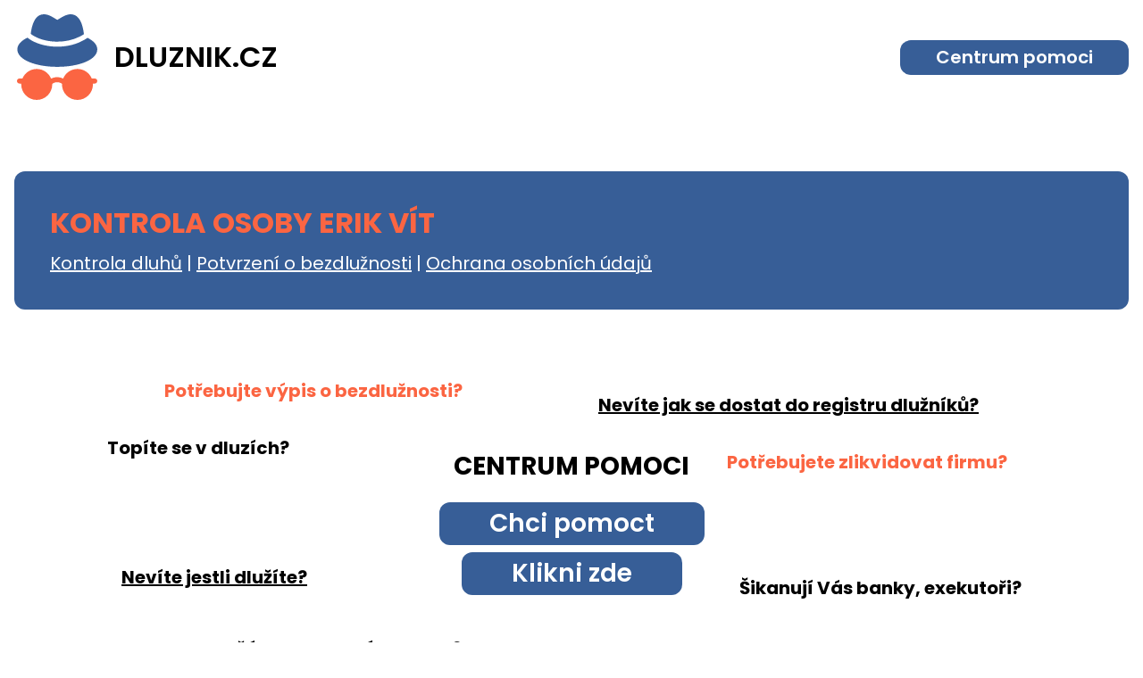

--- FILE ---
content_type: text/html; charset=UTF-8
request_url: https://dluznik.cz/seznam-jmen/erik-vit-203249
body_size: 4924
content:
<!DOCTYPE html>
<html>
<head>
    <meta charset="UTF-8">
    <title>Dlužník | Kontrola osoby Erik Vít</title>

    <meta name="viewport" content="width=device-width, initial-scale=1">
    <meta name="description" content="V případě, že si přejete prověřit osobu, nebo využít služeb spojených se jménem Erik Vít, vyberte následující službu.
    Jméno Erik Vít bylo zobrazeno na základě kombinace jmena a příjemní.
">

    <link rel="apple-touch-icon" sizes="180x180" href="/favicon/apple-touch-icon.png">
    <link rel="icon" type="image/png" sizes="32x32" href="/favicon/favicon-32x32.png">
    <link rel="icon" type="image/png" sizes="16x16" href="/favicon/favicon-16x16.png">
    <link rel="manifest" href="/favicon/site.webmanifest">
    <link rel="mask-icon" href="/favicon/safari-pinned-tab.svg" color="#5bbad5">
    <meta name="msapplication-TileColor" content="#da532c">
    <meta name="theme-color" content="#ffffff">

    
    <link href="https://fonts.googleapis.com/css?family=Poppins:400,400i,600,700&display=swap&subset=latin-ext" rel="stylesheet">

    
    <link href="/styles/main.css" rel="stylesheet"/>

    <!-- Global site tag (gtag.js) - Google Analytics -->
    <script async src="https://www.googletagmanager.com/gtag/js?id=UA-149904294-1"></script>
    <script>
        window.dataLayer = window.dataLayer || [];
        function gtag(){dataLayer.push(arguments);}
        gtag('js', new Date());

        gtag('config', 'UA-149904294-1');
    </script>

    </head>
<body>
<div class="body">

    <header id="header" class="container-fluid">
    <a href="/">
        <img src="/svg/agent.svg" alt="logo"><strong>Dluznik.cz</strong>
    </a>
    <nav>
        <ul class="inline-list">
            <li><a href="/centrum-pomoci" class="btn btn-blue">Centrum pomoci</a></li>
        </ul>
    </nav>
</header>


        <main>
        <section class="container-fluid">
            <article class="article background-blue">
                <h1>Kontrola osoby Erik Vít</h1>
                <a href="https://registerofdebtors.com/cz/auth/signup">Kontrola dluhů</a> |  <a href="https://registrdluznikucr.cz/">Potvrzení o bezdlužnosti</a> | <a href="https://ochrana-osobnichudaju.cz/">Ochrana osobních údajů</a>
            </article>
        </section>

        <section id="go-to-help-center" class="container-fluid text-center max-width">
    <div class="spacer-96 d-none d-lg-flex"></div>
    <h2>Centrum pomoci</h2>
    <strong>Potřebujte výpis o bezdlužnosti?</strong>
    <strong>Topíte se v dluzích?</strong>
    <strong>Nevíte jak se dostat do registru dlužníků?</strong>
    <strong>Potřebujete zlikvidovat firmu?</strong>
    <div class="spacer-8"></div>
    <a href="/centrum-pomoci" class="btn btn-blue">Chci pomoct</a>
    <div class="spacer-8"></div>
    <a href="/centrum-pomoci" class="btn btn-blue">Klikni zde</a>
    <div class="spacer-8"></div>
    <strong>Chctete zažádat o osobní bankrot?</strong>
    <strong>Nevíte jestli dlužíte?</strong>
    <strong>Potřebujete vymazat z registru dlužníků?</strong>
    <strong>Šikanují Vás banky, exekutoři?</strong>
    <div class="spacer-96 d-none d-lg-flex"></div>
</section>
    </main>

    <footer id="footer">
    <div class="container-fluid">
        <strong>Často vyhledávané stránky</strong>
        <nav role="navigation">
            <ul class="inline-list">
                <li><a href="/centralni-evidence-exekuci">Centrální evidence exekucí</a></li>
                <li><a href="/centralni-registr-dluzniku">Centrální registr dlužníků</a></li>
                <li><a href="/exekuce">Exekuce</a></li>
                <li><a href="/insolvencni-rejstrik">Insolvenční rejstřík</a></li>
                <li><a href="/insolvencni-rejstrik-dluznici">Insolvenční rejstřík dlužníci</a></li>
                <li><a href="/jak-vydelat-penize">Jak vydělat peníze</a></li>
                <li><a href="/kalkulacka-exekuce">Kalkulačka exekuce</a></li>
                <li><a href="/oddluzeni">Oddlužení</a></li>
                <li><a href="/osobni-bankrot">Osobní bankrot</a></li>
                <li><a href="/registr-dluzniku">Registr dlužníků</a></li>
                <li><a href="/registr-dluzniku-k-nahlednuti-zdarma">Registr dlužníků k nahlédnutí zdarma</a></li>
                <li><a href="/registr-dluzniku-k-nahlednuti-zdarma-online">Registr dlužníků k nahlédnutí zdarma online</a></li>
                <li><a href="/registr-dluzniku-online-zdarma">Registr dlužníků online zdarma</a></li>
                <li><a href="/solus">Solus</a></li>
                <li><a href="/vypocet-exekuce">Výpočet exekuce</a></li>
                <li><a href="/seznam-jmen">Kontrola osob</a></li>
                <li><a href="/katalog-spolecnosti">Kontrola firem</a></li>
            </ul>
        </nav>
    </div>
    <p id="copyright" class="text-center"><strong>© Dlužník | Za správnost dat neručíme</strong></p>
</footer>
</div>

</body>
</html>
